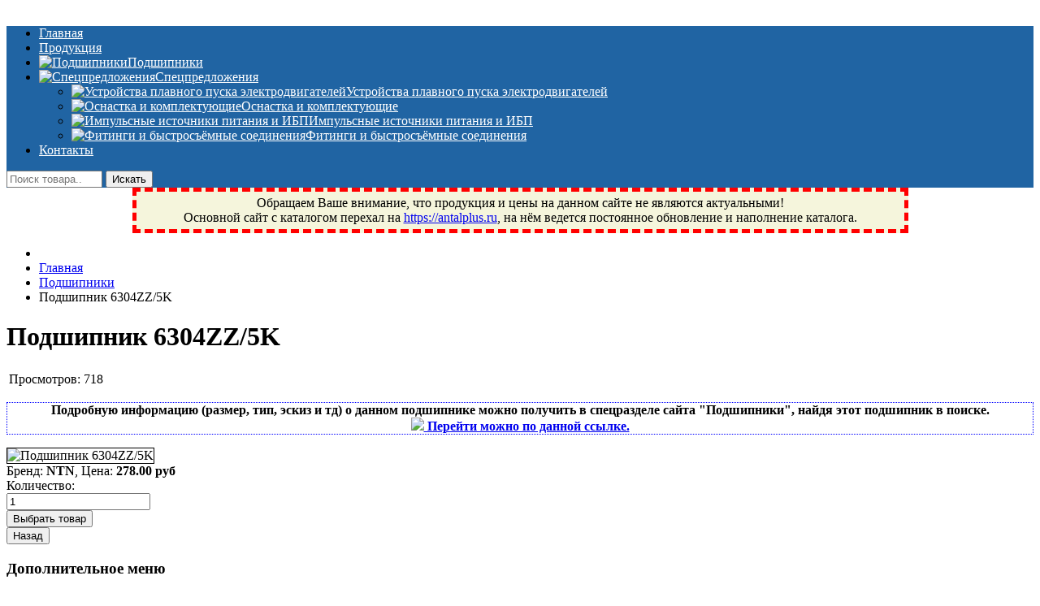

--- FILE ---
content_type: text/html; charset=utf-8
request_url: http://antaltech.ru/product/view/1/6395
body_size: 7837
content:
<!--
	to go out ;)
-->

<!DOCTYPE html PUBLIC "-//W3C//DTD XHTML 1.0 Transitional//EN" "http://www.w3.org/TR/xhtml1/DTD/xhtml1-transitional.dtd">
<html xmlns="http://www.w3.org/1999/xhtml" xml:lang="ru-ru" lang="ru-ru" >
<head>
<script type="text/javascript" src="https://cdnjs.cloudflare.com/ajax/libs/jquery/3.3.1/jquery.min.js"></script>
<base href="http://antaltech.ru/product/view/1/6395" />
	<meta http-equiv="content-type" content="text/html; charset=utf-8" />
	<meta name="keywords" content="Подшипник 6304ZZ/5K, антал плюс, Фрязино, купить, заказать, цена, Московская область, Антал+" />
	<meta name="description" content="Купить или заказать товар: Подшипник 6304ZZ/5K по Московской области и России" />
	<title>Подшипник 6304ZZ/5K - ООО «Антал+» поставщик подшипников, РТИ, пневматики, сварочных комплектующих</title>
	<link href="/templates/antaldesign/favicon.ico" rel="shortcut icon" type="image/vnd.microsoft.icon" />
	<link href="http://antaltech.ru/components/com_jshopping/css/default.css" rel="stylesheet" type="text/css" />
	<link href="http://antaltech.ru/components/com_jshopping/css/jquery.lightbox.css" rel="stylesheet" type="text/css" />
	<script type="application/json" class="joomla-script-options new">{"system.paths":{"root":"","base":""}}</script>
	<script src="/media/system/js/mootools-core.js?96970d721d47aae93fc1a20534c02a3a" type="text/javascript"></script>
	<script src="/media/system/js/core.js?96970d721d47aae93fc1a20534c02a3a" type="text/javascript"></script>
	<script src="/media/jui/js/jquery.min.js?96970d721d47aae93fc1a20534c02a3a" type="text/javascript"></script>
	<script src="/media/jui/js/jquery-noconflict.js?96970d721d47aae93fc1a20534c02a3a" type="text/javascript"></script>
	<script src="/media/jui/js/jquery-migrate.min.js?96970d721d47aae93fc1a20534c02a3a" type="text/javascript"></script>
	<script src="/media/jui/js/bootstrap.min.js?96970d721d47aae93fc1a20534c02a3a" type="text/javascript"></script>
	<script src="http://antaltech.ru/components/com_jshopping/js/jquery/jquery.media.js" type="text/javascript"></script>
	<script src="http://antaltech.ru/components/com_jshopping/js/functions.js" type="text/javascript"></script>
	<script src="http://antaltech.ru/components/com_jshopping/js/validateForm.js" type="text/javascript"></script>
	<script src="http://antaltech.ru/components/com_jshopping/js/jquery/jquery.lightbox.js" type="text/javascript"></script>
	<script src="/media/system/js/mootools-more.js?96970d721d47aae93fc1a20534c02a3a" type="text/javascript"></script>
	<script type="text/javascript">
function initJSlightBox(){
    jQuery("a.lightbox").lightBox({
        imageLoading: "http://antaltech.ru/components/com_jshopping/images/loading.gif",
        imageBtnClose: "http://antaltech.ru/components/com_jshopping/images/close.gif",
        imageBtnPrev: "http://antaltech.ru/components/com_jshopping/images/prev.gif",
        imageBtnNext: "http://antaltech.ru/components/com_jshopping/images/next.gif",
        imageBlank: "http://antaltech.ru/components/com_jshopping/images/blank.gif",
        txtImage: "Изображение",
        txtOf: "из"
    });
}
jQuery(function() { initJSlightBox(); });jQuery(function($){ $(".hasTooltip").tooltip({"html": true,"container": "body"}); });
	</script>

<script type="application/x-javascript"> addEventListener("load", function() { setTimeout(hideURLbar, 0); }, false); function hideURLbar(){ window.scrollTo(0,1); } </script>
<link rel="stylesheet" href="/templates/system/css/system.css" type="text/css" />
<link rel="stylesheet" href="/templates/antaldesign/css/globalcss.css" type="text/css" />
<link rel="stylesheet" href="/templates/antaldesign/css/whatsapp.css" type="text/css" /> <!-- whatsapp buttons -->
<!--<script type="text/javascript" src="/templates/antaldesign/js/jquery.js"></script>-->
<script type="text/javascript" src="/templates/antaldesign/js/superfish.js"></script>
<script type="text/javascript">		 
var $j = jQuery.noConflict(); 
$j(document).ready(function() {	        	
$j('#wdb_toolbar ul ').superfish({		         	
delay:       500,                            		        	
animation:   {opacity:'show',height:'show'},  		        	
speed:       'slow',                          		        	
autoArrows:  false,                           		        	
dropShadows: false                            	           	
});	      	
});        	
</script>
<style type="text/css">
#wdb_header-bg, #wdb_frame { background: #FFFFFF; }
#wdb_header, #wdb_header a, #wdb_frame, #wdb_frame a { color: #363636; }
#wdb_toolbar-bg, #wdb_toolbar .menu ul, #wdb_copy-bg { background: #2064a3; }
#wdb_toolbar .menu a, #wdb_search .menu a, #wdb_copy-bg, #wdb_copy-bg a { color: #FFFFFF; }
</style>
</head>

<body class="ff1 fs1">
<div id="wdb_wrapper">
<div id="wdb_banner-line" class="clr">
<div id="wdb_banner-structure">
<div id="wdb_banner-bg">
<div id="wdb_banner">


<div class="custom"  >
	<p><img src="/images/header.jpg" alt="" /></p></div>

</div>
</div>
</div>
</div>
<div id="wdb_toolbar-line" class="clr">
<div id="wdb_toolbar-structure">
<div id="wdb_toolbar-bg">
<div id="wdb_toolbar">
<ul class="nav menu">
<li class="item-136 default current active"><a href="/" >Главная</a></li><li class="item-169"><a href="http://antaltech.ru/categ" >Продукция</a></li><li class="item-158"><a href="/bearings" ><img src="/images/search.png" alt="Подшипники" /><span class="image-title">Подшипники</span></a></li><li class="item-145 deeper parent"><a href="/specialoffers" ><img src="/images/fire.png" alt="Спецпредложения" /><span class="image-title">Спецпредложения</span></a><ul class="nav-child unstyled small"><li class="item-146"><a href="/specialoffers/one" ><img src="/images/arrw.png" alt="Устройства плавного пуска электродвигателей" /><span class="image-title">Устройства плавного пуска электродвигателей</span></a></li><li class="item-147"><a href="/specialoffers/two" ><img src="/images/arrw.png" alt="Оснастка и комплектующие" /><span class="image-title">Оснастка и комплектующие</span></a></li><li class="item-148"><a href="/specialoffers/three" ><img src="/images/arrw.png" alt="Импульсные источники питания и ИБП" /><span class="image-title">Импульсные источники питания и ИБП</span></a></li><li class="item-149"><a href="/specialoffers/four" ><img src="/images/arrw.png" alt="Фитинги и быстросъёмные соединения" /><span class="image-title">Фитинги и быстросъёмные соединения</span></a></li></ul></li><li class="item-138"><a href="/contacts" >Контакты</a></li></ul>

</div>
<div id="wdb_search">
<script type = "text/javascript">
function isEmptyValue(value){
    var pattern = /\S/;
    return ret = (pattern.test(value)) ? (true) : (false);
}
</script>
<form name = "searchForm" method = "post" action="/search/result" onsubmit = "return isEmptyValue(jQuery('#jshop_search').val())">
<input type="hidden" name="setsearchdata" value="1" />
<input type = "hidden" name = "category_id" value = "0" />
<input type = "hidden" name = "search_type" value = "exact" />
<input type = "text" class = "inputbox" style = "width: 110px" name = "search" id = "jshop_search" placeholder="Поиск товара.." required/>
<input type = "submit" value = "Искать" />
</form>
</div>
</div>
</div>
</div>
<p style="text-align: center; margin: 0 auto; background-color: beige; border: 5px dashed red;max-width: 945px; width: 100%;padding-top: 5px; padding-bottom: 5px;">
Обращаем Ваше внимание, что продукция и цены на данном сайте не являются актуальными!<br/>Основной сайт с каталогом перехал на <a href="http://antalplus.ru">https://antalplus.ru</a>, на нём ведется постоянное обновление и наполнение каталога.
</p>
<div id="wdb_body-line" class="clr">
<div id="wdb_body-structure">
<div id="wdb_body-bg">
<div id="wdb_body-right-only">


<div style="height: 4px; overflow: hidden;position:absolute;"> <!-- скрытые теги -->
	<span style="line-height:20px;">Фрязино, Антал+, плюс, Свердловский, Загорянский, Юбилейный, Щелково, Москва, Пушкино, Королёв, Балашиха, Фряново, Монино, Ивантеевка, подшипники, пневматика, метизы, техника, сварочные аппараты, NIS, NSK, JED, KPT, NXZ, ГПЗ, Neutral, WHX, ZWZ, CRAFT, СПЗ-4, NECTECH, KG, LQY, DPI, BSN, SPZ, РФ, BMZ, ХАРП, CX, РОЛТОМ, APZ, FBJ, KYK, NTN, SKF, купить, заказать</span>
</div>

<div id="wdb_center-right-only">
<div id="wdb_user-right-only" class="clr">
<div class="user99">
</div>
</div>
<div id="wdb_user-right-only" class="clr">
<div class="user99">
<div class="wdb_user full">
		<div class="moduletable">
						
<ul itemscope itemtype="https://schema.org/BreadcrumbList" class="breadcrumb">
			<li class="active">
			<span class="divider icon-location"></span>
		</li>
	
				<li itemprop="itemListElement" itemscope itemtype="https://schema.org/ListItem">
									<a itemprop="item" href="/" class="pathway"><span itemprop="name">Главная</span></a>
				
									<span class="divider">
						<img src="/media/system/images/arrow.png" alt="" />					</span>
								<meta itemprop="position" content="1">
			</li>
					<li itemprop="itemListElement" itemscope itemtype="https://schema.org/ListItem">
									<a itemprop="item" href="/category/view/1" class="pathway"><span itemprop="name">Подшипники</span></a>
				
									<span class="divider">
						<img src="/media/system/images/arrow.png" alt="" />					</span>
								<meta itemprop="position" content="2">
			</li>
					<li itemprop="itemListElement" itemscope itemtype="https://schema.org/ListItem" class="active">
				<span itemprop="name">
					Подшипник 6304ZZ/5K				</span>
				<meta itemprop="position" content="3">
			</li>
		</ul>
		</div>
	
</div>
</div>
</div>
<div id="wdb_support" class="clr">
<div id="system-message-container">
	</div>

 <!-- костыль 2 -->
<script type="text/javascript">
        var translate_not_available = "Нет в наличии выбранной опции";
        var translate_zoom_image = "Увеличить изображение";
    var product_basic_price_volume = 0.0000;
    var product_basic_price_unit_qty = 1;
    var currency_code = "руб";
    var format_currency = "00 Symb";
    var decimal_count = 2;
    var decimal_symbol = ".";
    var thousand_separator = "";
    var attr_value = new Object();
    var attr_list = new Array();
    var attr_img = new Object();
            var liveurl = 'http://antaltech.ru/';
    var liveattrpath = 'http://antaltech.ru/components/com_jshopping/files/img_attributes';
    var liveproductimgpath = 'http://antaltech.ru/components/com_jshopping/files/img_products';
    var liveimgpath = 'http://antaltech.ru/components/com_jshopping/images';
    var urlupdateprice = '/product/ajax_attrib_select_and_price/6395?ajax=1';
    </script><div class="jshop productfull" id="comjshop">
    <form name="product" method="post" action="/cart/add" enctype="multipart/form-data" autocomplete="off">
    
        <h1>Подшипник 6304ZZ/5K</h1>
        
                
        <div class="jshop_button_print"><a href="/product/view/1/6395?tmpl=component&amp;print=1" title="Печать" onclick="window.open(this.href,'win2','status=no,toolbar=no,scrollbars=yes,titlebar=no,menubar=no,resizable=yes,width=640,height=480,directories=no,location=no'); return false;" rel="nofollow"><img src="http://antaltech.ru/components/com_jshopping/images/print.png" alt=""  /></a></div>
        <div class="block_rating_hits">
    <table>
        <tr>
                            <td>Просмотров: </td>
                <td>718</td>
                        
                        
                    </tr>
    </table>
</div>
		
					<p style = "text-align:center;font-weight: bold;border: 1px dotted blue;">Подробную информацию (размер, тип, эскиз и тд) о данном подшипнике можно получить в спецразделе сайта "Подшипники", найдя этот подшипник в поиске. <br /><a title = "Откроется в новой вкладке" href = "http://antaltech.ru/bearings" target = "_blank"><img src = "/images/search.png" /> Перейти можно по данной ссылке.</a></p>
				
        <div class="row-fluid jshop">
            <div class="span4 image_middle">
            
                                
                                
                
                <span id='list_product_image_middle'>
                                        
                                            <!--<img id = "main_image" src = "http://antaltech.ru/components/com_jshopping/files/img_products/noimage.gif" alt = "Подшипник 6304ZZ/5K" />
                    -->
					<img class="jshop_img" border = "1" src="/components/com_jshopping/files/img_products/thumb_1categor-png.png" alt="Подшипник 6304ZZ/5K" title="Подшипник 6304ZZ/5K"  />
					                    
                                    </span>
                
                
                            </div>
            
            <div class = "span8 jshop_img_description">
                                
                <span id='list_product_image_thumb'>
                                    </span>
                
                                
                                
                                
            </div>
        </div>

        <div class="jshop_prod_description">
                    </div>        

                
        
                
        
                
        
        
        
                
        		
                    <div class="prod_price">
				Бренд: <b>NTN</b>,                 Цена: <b>
                <!--<span id="block_price">-->
					278.00 руб</b>
                <!--</span>-->
				            </div>
        		
        
                
                
                
        
                
        
                
        
        
                    <div class = "not_available" id="not_available"></div>
        		
        
                
                                 
            <div class="prod_buttons" style="">
                
                <div class="prod_qty">
                    Количество:
                </div>
                
                <div class="prod_qty_input">
                    <input type="text" name="quantity" id="quantity" onkeyup="reloadPrices();" class="inputbox" value="1" />                </div>
                        
                <div class="buttons">            
                    <input type="submit" value="Выбрать товар" onclick="jQuery('#to').val('cart');" />
                    
                                        
                                    </div>
                
                <div id="jshop_image_loading" style="display:none"></div>
            </div>
                
        
        <input type="hidden" name="to" id='to' value="cart" />
        <input type="hidden" name="product_id" id="product_id" value="6395" />
        <input type="hidden" name="category_id" id="category_id" value="1" />
    </form>

        
    <div id="list_product_demofiles"></div>
    
            <div class="button_back">
            <input type="button" value="Назад" onclick="history.go(-1);" />
        </div>
        
        
    </div>
</div>
</div>
<div id="wdb_right-right-only">
		<div class="moduletable">
							<h3>Дополнительное меню</h3>
						<ul class="nav menu menu_other">
<li class="item-160"><a href="/pay" >Оплата и доставка</a></li><li class="item-162"><a href="/manufacturers" >Производители</a></li></ul>
		</div>
			<div class="moduletable">
							<h3>Новости и статьи</h3>
						<ul class="nav menu menu_other">
<li class="item-166"><a href="/articles" >Статьи сайта</a></li><li class="item-167"><a href="/pneumatics" >Пневматические трубки</a></li><li class="item-168"><a href="/brands" >Популярные бренды</a></li></ul>
		</div>
			<div class="moduletable">
							<h3>Корзина сайта</h3>
						<div id = "jshop_module_cart">
<table width = "100%" >
<tr>
    <td>
      <span id = "jshop_quantity_products">Количество товаров:</span>
    </td>
    <td>
      <span id = "jshop_summ_product"><b>0</b></span>
    </td>
</tr>
<tr>
    <td>
      <span id = "jshop_quantity_products">Стоимость:</span>
    </td>
    <td>
      <span id = "jshop_summ_product"><b>
		0.00 руб	  </b></span>
    </td>
</tr>
<tr>
    <td colspan="3" align="right">
      <a href = "/cart/view"><img src = "/images/cart_icon.png" alt = "Корзина" />&nbsp;Открыть корзину</a>
    </td>
</tr>
</table>
</div>		</div>
			<div class="moduletable">
							<h3>Контактные данные</h3>
						

<div class="custom"  >
	<table width = "100%">
<tbody>
<tr>
<td style = "font-weight: bold;text-align:center;border: 1px dotted blue;" colspan = "2">Есть вопрос? Звоните!</td>
</tr>
<tr>
<td>Городской тел.:</td>
<td><strong><a href = "tel:+74992724569" title = "Городской телефон">+7 (499) 272-45-69</a></strong></td>
</tr>
</tbody>
<tbody>
<tr>
<td>Мобильный тел.:</td>
<td><strong><a href = "tel:+79263990771" title = "Мобильный телефон">+7 (926) 399-07-71</a></strong></td>
</tr>
</tbody>
<tbody>
<tr>
<td>Режим работы:</td>
<td><strong>9:00-17:00</strong></td>
</tr>
</tbody>
<tbody>
<tr>
<td>Перерыв:</td>
<td><strong>13:00-14:00</strong></td>
</tr>
</tbody>
<tbody>
<tr>
<td>Выходные:</td>
<td><strong>сб, вс</strong></td>
</tr>
</tbody>
</table></div>
		</div>
	
</div>
</div>
</div>
</div>
</div>
<div id="wdb_copy-line" class="clr">
<div id="wdb_copy-structure" class="wdb_auto">
<div id="wdb_copy-bg">
<table width="100%" align = "center">
<tr><td>
<p align = "left">ООО «<b>Антал+</b>» 2002-2019. <a href="http://antalplus.ru" target="_blank" style="font-weight: 700;"><u>Новый сайт ООО "Антал+"</u></a><br /><b>Россия, Московская область, г.Фрязино, Заводской проезд, 2</b></p>
</td>
<td><p align = "right">
<!--noindex-->
<!-- Rating@Mail.ru counter -->
<script type="text/javascript">
var _tmr = _tmr || [];
_tmr.push({id: "2693369", type: "pageView", start: (new Date()).getTime()});
(function (d, w, id) {
  if (d.getElementById(id)) return;
  var ts = d.createElement("script"); ts.type = "text/javascript"; ts.async = true; ts.id = id;
  ts.src = (d.location.protocol == "https:" ? "https:" : "http:") + "//top-fwz1.mail.ru/js/code.js";
  var f = function () {var s = d.getElementsByTagName("script")[0]; s.parentNode.insertBefore(ts, s);};
  if (w.opera == "[object Opera]") { d.addEventListener("DOMContentLoaded", f, false); } else { f(); }
})(document, window, "topmailru-code");
</script><noscript><div style="position:absolute;left:-10000px;">
<img src="//top-fwz1.mail.ru/counter?id=2693369;js=na" style="border:0;" height="1" width="1" alt="Рейтинг@Mail.ru" />
</div></noscript>
<!-- //Rating@Mail.ru counter -->

<!-- Rating@Mail.ru logo -->
<a href="https://top.mail.ru/jump?from=2693369">
<img src="//top-fwz1.mail.ru/counter?id=2693369;t=433;l=1" 
style="border:0;" height="31" width="88" alt="Рейтинг@Mail.ru" /></a>
<!-- //Rating@Mail.ru logo -->

<!--LiveInternet counter--><script type="text/javascript"><!--
document.write("<a href='//www.liveinternet.ru/click' "+
"target=_blank><img src='//counter.yadro.ru/hit?t52.1;r"+
escape(document.referrer)+((typeof(screen)=="undefined")?"":
";s"+screen.width+"*"+screen.height+"*"+(screen.colorDepth?
screen.colorDepth:screen.pixelDepth))+";u"+escape(document.URL)+
";"+Math.random()+
"' alt='' title='LiveInternet: показано число просмотров и"+
" посетителей за 24 часа' "+
"border='0' width='88' height='31'><\/a>")
//--></script><!--/LiveInternet-->
<!-- Yandex.Metrika informer --><a href="https://metrika.yandex.ru/stat/?id=32256759&amp;from=informer" target="_blank" rel="nofollow"><img src="//informer.yandex.ru/informer/32256759/3_1_FFFFFFFF_FFFFFFFF_0_pageviews" style="width:88px; height:31px; border:0;" alt="Яндекс.Метрика" title="Яндекс.Метрика: данные за сегодня (просмотры, визиты и уникальные посетители)" onclick="try{Ya.Metrika.informer({i:this,id:32256759,lang:'ru'});return false}catch(e){}"/></a><!-- /Yandex.Metrika informer --><!-- Yandex.Metrika counter --><script type="text/javascript">(function (d, w, c) { (w[c] = w[c] || []).push(function() { try { w.yaCounter32256759 = new Ya.Metrika({id:32256759, webvisor:true, clickmap:true, trackHash:true}); } catch(e) { } }); var n = d.getElementsByTagName("script")[0], s = d.createElement("script"), f = function () { n.parentNode.insertBefore(s, n); }; s.type = "text/javascript"; s.async = true; s.src = (d.location.protocol == "https:" ? "https:" : "http:") + "//mc.yandex.ru/metrika/watch.js"; if (w.opera == "[object Opera]") { d.addEventListener("DOMContentLoaded", f, false); } else { f(); } })(document, window, "yandex_metrika_callbacks");</script><noscript><div><img src="//mc.yandex.ru/watch/32256759" style="position:absolute; left:-9999px;" alt="" /></div></noscript><!-- /Yandex.Metrika counter -->
<!-- begin of Top100 code -->
<script id="top100Counter" type="text/javascript" src="https://counter.rambler.ru/top100.jcn?3132789"></script>
<noscript>
<a href="https://top100.rambler.ru/navi/3132789/">
<img src="https://counter.rambler.ru/top100.cnt?3132789" alt="Rambler's Top100" border="0" />
</a>
</noscript>
<!-- end of Top100 code -->
</p>
</td></tr></table>
</div>
</div>
</div>
</div>
<div id="whatsapp_wrapper" style = "display:none;">
	<div class="whatsapp_wrapper_btns">
		<div class="whatsapp_wrapper_btns_item">
			<a target="_parent" href="https://api.whatsapp.com/send?phone=79263990771&amp;text=Здравствуйте, я пришел с сайта antaltech.ru! Хочу получить консультацию и узнать цены.">
				<span class="whatsapp_icons_inner">
					<svg class="icon icon-whatsapp-icon">
						<use xmlns:xlink="http://www.w3.org/1999/xlink" xlink:href="/templates/antaldesign/images/sprite.svg#whatsapp-icon"></use>
					</svg>
				</span>
				WhatsApp
			</a>
		</div>
		<div class="whatsapp_wrapper_btns_item">
			<a id="smsInner" class="sendsms" target="_parent" href="mailto:help@antaltech.ru" data-telno="" data-smscontent="body=">
				<span class="whatsapp_icons_inner">
					<svg class="icon icon-sms-icon">
						<use xmlns:xlink="http://www.w3.org/1999/xlink" xlink:href="/templates/antaldesign/images/sprite.svg#sms-icon"></use>
					</svg>
				</span>
				На почту
			</a>
		</div>					  
		<div class="whatsapp_wrapper_btns_item">
			<a target="_parent" href="tel:+79263990771">
				<span class="whatsapp_icons_inner">
				<svg class="icon icon-phone-icon">
					<use xmlns:xlink="http://www.w3.org/1999/xlink" xlink:href="/templates/antaldesign/images/sprite.svg#phone-icon"></use>
				</svg>
				</span>
				Позвонить
			</a>
		</div> 
		<div class="whatsapp_wrapper_btns_item">
			<a href="javascript:void(0);" onclick = "funcCloseButtons()">
				<span class="whatsapp_icons_inner">
					<img class="icon icon-phone-icon" src = "/templates/antaldesign/images/cancel.svg" />
				</span>
				Скрыть
			</a>
		</div> 		
	</div>
</div>
<script src="/templates/antaldesign/js/totop.js"></script> 
<script type="text/javascript">
	var isMobile = {
		Android: function() {
			return navigator.userAgent.match(/Android/i);
		},
		BlackBerry: function() {
			return navigator.userAgent.match(/BlackBerry/i);
		},
		iOS: function() {
			return navigator.userAgent.match(/iPhone|iPad|iPod/i);
		},
		Opera: function() {
			return navigator.userAgent.match(/Opera Mini/i);
		},
		Windows: function() {
			return navigator.userAgent.match(/IEMobile/i);
		},
		any: function() {
			return (isMobile.Android() || isMobile.BlackBerry() || isMobile.iOS() || isMobile.Opera() || isMobile.Windows());
		}
	};
	if(isMobile.any()){ //mobile
		document.getElementById("whatsapp_wrapper").style.display = "block";
	}
	else { //desktop
		document.write('<a href="#" title = "Наверх" class="scrollup stone"></a>');
	}
	
	function funcCloseButtons() {
		document.getElementById("whatsapp_wrapper").style.display = "none";
	}
	
</script>
<!--/noindex-->
</body>
</html>